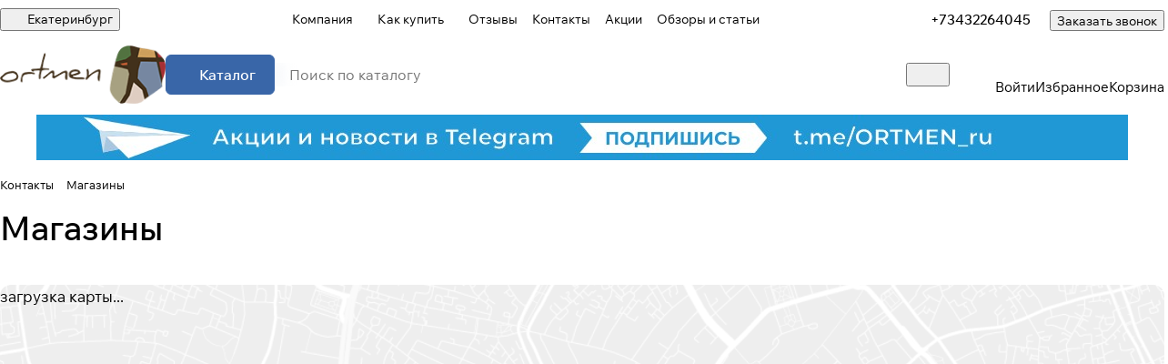

--- FILE ---
content_type: text/css
request_url: https://ekaterinburg.ortmen.ru/bitrix/templates/aspro-premier/css/conditional/contacts.min.css?175582148111194
body_size: 2318
content:
.contacts__map{overflow:hidden;position:relative;}.contacts-v1 .contact-property--image{position:relative;width:100%;height:100%;overflow:hidden;}@media (min-width:501px){.contacts-v1 .contact-property--image img{position:absolute;top:0;left:0;height:100%;width:100%;object-fit:cover}}.contacts-v2 .contact-property--image img{height:200px;}.contacts__map-wrapper + .contacts__desc{margin-top:48px;}.contacts__desc{margin:0;}.contacts__sticky-panel{overflow:hidden;padding:24px;background:var(--card_bg_black);}.contacts__sticky-panel__image{position:relative;margin:-24px -24px 0;overflow:hidden;}.contacts__sticky-panel__image .contact-property--image{overflow:hidden;}.contacts__sticky-panel .contacts__sticky-panel__image .contact-property--address{position:absolute;top:0;padding:24px;z-index:1;}.contacts__sticky-panel .contacts__sticky-panel__image .contact-property--address .contact-property__label{border-radius:var(--theme-sticker-border-radius);padding:4px 8px;background-color:color-mix(in oklab,#222228 40%,transparent);backdrop-filter:blur(4px);}.contacts__sticky-panel .contacts__sticky-panel__image .contact-property--address .contact-property__value{font-size:1.2em;line-height:calc(1em + 7px);color:#fff;}.contacts__sticky-panel__info{padding:24px 0 0 0;}.contacts__sticky-panel--without-image .contacts__sticky-panel__info{padding-top:0;}.contacts__sticky-panel__desc{margin:0 0 24px 0;}.contact-property__label{display:block;}.contacts-detail{position:relative;}.contacts-detail .contacts__row{display:flex;align-items:stretch;}.contacts-detail .contacts__col{position:relative;width:50%;}.contacts-detail .contacts__content-wrapper{margin:0 0 0 auto;padding-right:24px;padding-bottom:50px;}.contacts-detail .contacts__map-wrapper{padding-left:24px;}.contacts_map-sticky{overflow:hidden;}@media (min-width:992px){.hide_title_page .contacts-detail .contacts__content-wrapper{margin-top:71px}.hide_title_page .contacts-detail .contacts__map-wrapper{padding-top:71px}}.contacts-detail .contacts__map-wrapper{width:50%;}.contacts-detail .contacts-detail__property--top{margin:0 0 30px;padding:0;}.contacts-detail .contacts-detail__property--top .contact-property__label{margin-bottom:16px;}.contacts-detail .contacts-detail__info .contact-property__value{line-height:1.47em;}.contacts-detail .contacts-detail__info .contact-property__label{margin-bottom:2px;}.contacts-detail__item{min-height:142px;}.contacts-detail__image{max-width:100%;height:100%;min-width:0;}.contacts-detail__image{height:460px;}.contacts-detail__image:not(.contacts-detail__image--gallery){overflow:hidden;}.contacts-detail__image--gallery .gallery-big{height:100%;position:relative;}.contacts-detail__image--gallery .gallery-big .owl-carousel{position:absolute;top:0;left:0;bottom:0;right:0;}.contacts-detail__image--gallery .owl-stage-outer{border-radius:4px;}.contacts-detail__image--gallery .owl-item a div{display:block;padding-top:66.6%;background-size:cover;background-repeat:no-repeat;background-position:center top;}.contacts-detail__properties{display:flex;align-items:stretch;}.contacts-detail__property{padding:8px 0;}.contacts-detail__social{position:relative;margin-top:33px;}.contacts-detail__social .social__items{background-color:#fff;background:var(--black_bg_black);padding-right:40px;}.contacts-detail__social:before{content:" ";position:absolute;left:0;right:0;bottom:0;top:0;height:1px;width:100%;background-color:#ececec;background:var(--stroke_black);margin:auto;}.contacts-detail__description{margin-top:42px;}.contacts-detail__btn-wrapper{margin-top:32px;}@media (max-width:991px){.contacts-detail__image{height:325px}.contacts-detail .contacts-detail__property--top{margin-top:30px}.contacts-detail .contacts__col{width:100%}.contacts-detail .contacts__content-wrapper{padding-right:0;margin-top:0}.contacts-detail .contacts__map-wrapper{padding-left:0}.contacts-detail__image{max-width:100%;order:1}.contacts-detail .contacts__map-wrapper{position:relative;min-height:300px;width:100%;left:initial;right:initial;top:initial;bottom:initial!important;margin-bottom:24px}.contacts-v2 .contact-property--image img{height:auto}}@media (min-width:531px) and (max-width:991px){#main .contacts-detail .bx-yandex-view-map .bx-yandex-map,#main .contacts-detail .bx-google-map{height:325px!important}}@media (min-width:768px){.contacts-detail__properties>.contacts__col + .contacts__col{padding-left:16px}}@media (max-width:767px){.contacts-detail__properties{flex-direction:column}.contacts-detail__properties>div:last-child{padding-left:0}.contacts-detail .contacts__col{width:100%}.contacts-detail .contacts__content-wrapper{padding-right:0}.contacts-detail .contacts__map-wrapper{position:relative;min-height:300px;width:100%}}@media (max-width:550px){.contacts-detail .contacts__map-wrapper{position:relative;min-height:200px;width:100%}}@media (min-width:501px){.contacts-detail__image--gallery .gallery-big .swiper{position:absolute;top:0;left:0;bottom:0;right:0}}@media (max-width:500px){.contacts-detail__image{height:auto}.contacts-detail__image--gallery{height:275px}}@media (max-width:500px){.contacts-detail__image--gallery .gallery-big .swiper{height:100%}}.contacts-detail__image--gallery .swiper-slide a div{display:block;background-size:cover;background-repeat:no-repeat;background-position:center top;height:100%;}.contacts__row{display:flex;flex-direction:row;}.contacts__col{min-width:0;}.contacts__col--right{width:390px;padding-left:40px;}.contacts__sticky-panel--without-image .contacts__sticky-panel__info .contact-property--address{display:block;padding-top:0;}.contacts__panel-wrapper{display:flex;flex-direction:row;justify-content:space-between;}.contacts__tabs{margin:0 16px 0 0;flex-shrink:0;}.contacts__tabs .tabs{margin-bottom:32px;}.contacts__tabs .nav-tabs{margin:0 -3px;}.contacts__tabs .tabs .nav-tabs li{margin:0 3px;}.contacts__tabs .tabs .nav-tabs li a{padding:10px 21px 10px 22px;}.contacts__tab-content{position:relative;}.contacts__tab-content.contacts__tab-content--map>*:not(.contacts__map-wrapper):not(.alert),.contacts__tab-content:not(.contacts__tab-content--map)>.contacts__map-wrapper{position:absolute;top:-1000000px;width:100%;height:100%;}.contacts__tab-content.contacts__tab-content--map>.contacts__map-wrapper,.contacts__tab-content:not(.contacts__tab-content--map)>:not(.contacts__map-wrapper){margin-top:0;}.contacts__filter.line-block{max-width:672px;margin-bottom:16px;flex-grow:1;}.contacts__filter .line-block__item{flex:1;min-width:0;}.contacts__filter-select{margin-bottom:16px;}.contacts__filter-select .dropdown-select__title{padding:7px 41px 7px 13px;position:relative;height:39px;}.contacts__filter-select .dropdown-select__title span{display:block;text-overflow:ellipsis;overflow:hidden;white-space:nowrap;position:absolute;left:13px;right:41px;}.contacts__filter-select .dropdown-select__title .svg{margin:0;position:absolute;right:17px;top:18px;}.contacts__filter-select .dropdown-menu-wrapper{left:-1px;width:calc(100% + 2px);top:-1px;}.contacts__filter-select .dropdown-select__list-link{word-break:break-word;white-space:normal;}.contacts__filter-select .dropdown-menu-wrapper .dropdown-menu-inner{max-height:217px;overflow:auto;}@media (max-width:991px){.contacts__row{flex-direction:column-reverse}.contacts__col--right{padding:0 0 47px;width:100%}.contacts__sticky-panel{display:flex;flex-direction:row;padding:24px}.contacts__sticky-panel__image{margin:6px 0 0 0;max-width:352px;min-width:0;flex-basis:50%}.contacts__sticky-panel__info{flex:1;padding:0 0 0 24px;min-width:0}.contacts__sticky-panel--without-image .contacts__sticky-panel__info{padding-left:0}.contacts__sticky-panel .contacts__sticky-panel__image .contact-property--address,.contacts__sticky-panel .dark-block-after:after{display:none}.contacts__sticky-panel__btn-wraper .btn.btn-wide{width:auto}}@media (max-width:768px){.contacts__panel-wrapper{flex-direction:column}.contacts__tabs + .contacts__filter{margin-top:-16px}}@media (max-width:600px){.contacts__sticky-panel{flex-direction:column}.contacts__sticky-panel__image{margin:0 0 24px 0;max-width:inherit}.contacts__sticky-panel__info{padding:0}.contacts__panel-wrapper .line-block{flex-wrap:wrap}.contacts__panel-wrapper .line-block__item{flex-basis:100%}}.contacts-list__item{border-top:1px solid var(--stroke_black);}.contacts-list__wrapper:last-of-type .contacts-list__item{border-bottom:1px solid var(--stroke_black);}.contacts-list__item-image-wrapper .contacts-list__item-link,.contacts-list__item-image-wrapper>span{margin-right:28px;width:144px;height:96px;display:inline-block;position:relative;vertical-align:top;}.contacts-list__item-image{background-size:cover;background-position:center;background-repeat:no-repeat;display:block;position:absolute;top:0;bottom:0;left:0;right:0;}.contacts-list__item-col{flex:1;padding-right:15px;}.contacts-list__item-without-image .contacts-list__item-text-top-part>.contacts-list__item-col{flex-basis:calc(182px + (100% - 182px) / 2);}.contacts-list__item .contacts-list__item-metro .svg,.contacts-list__item .contacts-list__item-schedule .svg{margin-right:10px;}.contacts-list__item .contacts-list__item-schedule .svg{margin-top:-2px;}.contacts-list__item-emails,.contacts-list__item-phones{line-height:21px;}.contacts-list__item-coord{cursor:pointer;flex-shrink:0;}.contacts-list__item-coord .color-theme{color:var(--fill_dark_lite_white_hover);}.contacts-list__item-coord svg path{fill:var(--fill_dark_lite_white_hover);}.contacts-list__item-coord:hover .color-theme{color:var(--fill_dark_lite_ccc);}.contacts-list__item-coord:hover svg path{fill:var(--fill_dark_lite_ccc);}.contacts-list__item-coord .svg{margin:0 9px 0 0;}.contacts-list__item-pay__value{height:20px;line-height:20px;}.contacts-list__item-pay__value img{max-width:40px;}.contacts-list__wrapper .arrow-all{right:32px;top:35px;}.contacts-list__item-properties{margin:20px 0 0 0;}.contacts-list__item-properties-item-wraper{padding:0 0 0 15px;position:relative;}.contacts-list__item-properties-item-wraper:before{content:"";position:absolute;left:0;top:9px;width:4px;height:4px;border-radius:2px;background-color:#9e9e9e;background:var(--theme-base-color);}@media (min-width:1450px){.contacts-list__item-col--right{display:flex;flex:1;flex-direction:row;justify-content:space-between;padding-right:0}.contacts-list__item-coord{padding:0 0 0 15px}}@media (min-width:1300px) and (max-width:1449px){.contacts-list__item-coord{padding:11px 0 0 0}}@media (min-width:1300px){.contacts-list__item--hidden-f1300{display:none}}@media (max-width:1299px){.contacts-list__item--hidden-t1299{display:none}.contacts-list__item-info{margin:6px 0 0 0}.contacts-list__item-info>.line-block{flex-direction:column}}@media (max-width:600px){.contacts-list__item{flex-direction:column!important}.contacts-list__item-col{padding:0}.contacts-list__item-image-wrapper .contacts-list__item-link{width:100%;padding-bottom:56.6%}.contacts-list__item-image-wrapper .contacts-list__item-link,.contacts-list__item-image-wrapper>span{margin:0}.contacts-list__item-image-wrapper{margin:0 0 33px 0}}.contacts-list .grid-list--no-gap .contacts-list__wrapper.grid-list-border-outer{margin:0px -1px -1px 0;}

--- FILE ---
content_type: text/css
request_url: https://ekaterinburg.ortmen.ru/bitrix/templates/aspro-premier/css/conditional/map.min.css?175582148111518
body_size: 2244
content:
.cluster_custom{font-size:13px;line-height:1;}.cluster_custom>span{position:absolute;left:0;right:0;text-align:center;z-index:1;line-height:56px;color:#222228;}.map-view{position:relative;}.map-view:before{content:"";height:100%;left:0;opacity:.07;position:absolute;top:0;width:100%;background:rgba(255,255,255,.55) url("../../images/map.png") no-repeat scroll center center;background-size:cover;}.bx-map-view-layout{--baloon-background:var(--card_bg_black);--baloon-border-radius:var(--theme-button-border-radius);--baloon-padding:20px 0 20px 20px;--baloon-box-shadow:0 5px 20px 0 rgba(18,25,38,.1);}body .ymaps-map{color:var(--white_text_black);}.ymaps-shadows-pane{display:none;}body .ymaps-b-balloon{margin:-33px 0 0 -10px;width:356px!important;background:var(--baloon-background);border-radius:var(--baloon-border-radius);padding:var(--baloon-padding);box-shadow:var(--baloon-box-shadow);-webkit-box-shadow:var(--baloon-box-shadow);-moz-box-shadow:var(--baloon-box-shadow);}body .ymaps-b-balloon:after{content:"";position:absolute;bottom:0;left:20px;right:20px;height:19px;z-index:2;background:var(--card_bg_black);}body .ymaps-b-balloon:before{content:"";background:var(--card_bg_black);width:15px;height:15px;position:absolute;bottom:-7px;left:50%;margin-left:-6px;box-sizing:border-box;box-shadow:0 0 20px 0 rgba(0,0,0,.1);-webkit-transform:rotate(45deg);-moz-transform:rotate(45deg);-o-transform:rotate(45deg);-ms-transform:rotate(45deg);transform:rotate(45deg);}body .ymaps-b-balloon__content{background:var(--card_bg_black);border-radius:var(--baloon-border-radius);padding-right:45px;max-height:385px;overflow:auto;border:none;}body .ymaps-b-balloon .ymaps-b-balloon__content>ymaps{width:100%!important;height:auto!important;}body .ymaps-b-balloon .ymaps-b-balloon__content-holster{padding:0;}body .ymaps-b-balloon .ymaps-b-balloon__tr{display:none;}body .ymaps-b-balloon .ymaps-b-balloon__tl{display:none;}body .ymaps-b-balloon .ymaps-b-balloon__bl{display:none;}body .ymaps-b-balloon .ymaps-b-balloon__br{display:none;}body .ymaps-b-balloon .ymaps-b-balloon__close{top:8px!important;right:8px!important;width:26px!important;height:26px!important;background:none!important;border-radius:100%!important;transition:background-color .3s ease;-moz-transition:background-color .3s ease;-ms-transition:background-color .3s ease;-o-transition:background-color .3s ease;-webkit-transition:background-color .3s ease;}body .ymaps-b-balloon .ymaps-b-balloon__close:before{content:"";position:absolute;top:50%;left:50%;margin:-5px 0 0 -5px;width:10px;height:11px;background:url(../../images/svg/Closemap.svg) 0 0 no-repeat;transition:opacity ease .3s;}body .ymaps-b-balloon .ymaps-b-balloon__close:hover:before{opacity:.75;}body .ymaps-label{display:none!important;}.ymaps-controls-lefttop{bottom:0;top:auto!important;}body .layout .ymaps-b-zoom_hints-pos_right{left:50%!important;right:auto!important;top:auto!important;bottom:20px!important;border-radius:32px;box-shadow:0 2px 6px 0 rgba(0,0,0,.2);background:#fff;margin-left:-88px;}body .layout .ymaps-b-zoom{width:80px;height:36px;padding:6px 10px;}body .layout .ymaps-b-zoom:before{content:"";position:absolute;right:50%;top:5px;bottom:5px;width:2px;background-color:#f5f5f5;}body .layout .ymaps-b-zoom__scale{display:none;}body .layout .ymaps-b-zoom__button{display:inline-block;height:26px;width:30px;opacity:.6;}body .layout .ymaps-b-zoom__button:hover{opacity:1;}body .layout .ymaps-b-form-button__content{background-image:none;}body .layout .ymaps-b-form-button{background-image:none;overflow:visible;}body .layout .ymaps-b-form-button__left{background-image:none;}body .layout .ymaps-b-zoom__button_type_minus{background-image:none;text-align:center;}body .layout .ymaps-b-zoom__button_type_plus{background-image:none;text-align:center;}body .layout .ymaps-b-zoom__button_type_minus .ymaps-b-zoom__sprite{width:100%;height:100%;left:0;background-image:url(../../images/svg/yandexMapMinus.svg);background-position:-6px -3px;}body .layout .ymaps-b-zoom__button_type_plus .ymaps-b-zoom__sprite{width:100%;height:100%;left:0;top:0;background-image:url(../../images/svg/yandexMapPlus.svg);background-position:-1px -3px;}body .layout .ymaps-controls-righttop{bottom:0;top:auto!important;}body .layout .ymaps-controls-righttop>ymaps{top:auto!important;bottom:20px!important;right:auto!important;left:50%;margin-left:2px;}body .layout .ymaps-controls-righttop .ymaps-b-select.ymaps-b-select_control_listbox{background:#fff;border-radius:32px;box-shadow:0 2px 6px 0 rgba(0,0,0,.2);padding:3px 0 3px 25px;position:relative;}body .layout .ymaps-controls-righttop .ymaps-b-select.ymaps-b-select_control_listbox:before{content:"";position:absolute;left:5px;top:2px;width:25px;height:25px;background-image:url(../../images/svg/yandexMapShema.svg);}body .layout .ymaps-b-select_state_opened .ymaps-b-popupa_layout_yes{position:absolute;left:3px;bottom:100%;margin-bottom:3px;top:auto;}body .layout .ymaps-b-select_state_opened .ymaps-b-popupa_layout_yes .ymaps-b-popupa__shadow{display:none;}body .layout .ymaps-b-select_state_opened .ymaps-b-popupa_layout_yes .ymaps-b-popupa__body{border-radius:8px;box-shadow:0 2px 6px 0 rgba(0,0,0,.2);padding:5px;}body.index .ymaps-image-with-content{background-image:none!important;}.marker.dynamic,.ymaps-point-overlay ymaps>svg{position:absolute;bottom:0;left:-20px;}.ymaps-point-overlay ymaps.ymaps-image-with-content .marker{display:none;}.ymaps-b-balloon.ymaps-i-custom-scroll .ymaps-b-balloon__content::-webkit-scrollbar{width:6px;height:6px;}.ymaps-b-balloon.ymaps-i-custom-scroll .ymaps-b-balloon__content::-webkit-scrollbar-track{border-radius:5px;}.ymaps-b-balloon.ymaps-i-custom-scroll .ymaps-b-balloon__content::-webkit-scrollbar-thumb{border-radius:5px;background:var(--gray_bg_black,#ccc);border:1px solid #fff;border-color:var(--black_bg_black,#fff);box-shadow:none;}.ymaps-b-balloon.ymaps-i-custom-scroll .ymaps-b-balloon__content::-webkit-scrollbar-thumb:window-inactive-thumb{background:var(--gray_bg_black,#ccc);border:2px solid #fff;border-color:var(--black_bg_black,#fff);}@media (max-width:768px){#main .bx-yandex-view-map .bx-yandex-map{height:275px!important}#main .yandex-map__frame .bx-yandex-view-map .bx-yandex-map{height:100%!important}.map-mobile-opener{content:"";position:absolute;top:10px;right:10px;width:40px;height:40px;border-radius:4px;box-shadow:0 1px 10px rgba(0,0,0,.15);z-index:1;background-color:#fff;background-image:url(../../images/svg/yandexMapArrows.svg);background-position:center;background-repeat:no-repeat;cursor:pointer}.map-mobile-opener.closer{background-image:url(../../images/svg/yandexMapCloser.svg)}body .ymaps-controls-pane{display:none}.bx-map-view-layout:before{content:"";position:absolute;top:0;bottom:0;left:0;right:0;z-index:1}.yandex-map__frame .bx-map-view-layout:before{display:none}.yandex-map__frame{position:fixed!important;top:0;bottom:0;left:0;right:0;z-index:10000!important}.yandex-map__frame .bx-yandex-view-layout:before{content:none}body .yandex-map__frame .ymaps-controls-pane{display:block!important;position:absolute!important;top:auto!important;bottom:20px!important}body .layout .yandex-map__frame .ymaps-controls-righttop>ymaps{top:auto!important;bottom:0!important;left:50vw;margin-left:10px}body .layout .yandex-map__frame .ymaps-controls-lefttop>ymaps{top:auto!important;bottom:0!important;left:50vw!important;transform:translateX(calc(-100% - 15px));margin-left:0}body .layout .yandex-map__frame .ymaps-copyrights-pane,body .layout .yandex-map__frame .ymaps-copyrights-pane + ymaps{display:none!important}body .layout .yandex-map__frame .ymaps-b-select_state_opened .ymaps-b-popupa_layout_yes{bottom:100%!important;top:auto!important}body .yandex-map__frame .bx-yandex-map,body .yandex-map__frame .bx-yandex-view-layout,body .yandex-map__frame .bx-yandex-view-map,body .yandex-map__frame .bx-map-view-layout{width:100%;height:100%!important}}@media (max-width:530px){.bx-yandex-view-map .bx-yandex-map{height:275px!important}}@media (max-width:400px){body .ymaps-b-balloon{width:275px!important}}.gm-style{font-family:var(--theme-font-family),Arial,sans-serif}.gm-style .gm-style-iw-tc::after{background:var(--card_bg_black);}.gm-style .gm-style-iw-c,.gm-style .gm-style-iw-d{max-height:none!important;overflow:visible!important;border-radius:var(--baloon-border-radius);}body .gm-style .gm-style-iw-t{bottom:10px!important;right:-1px!important;}body .gm-style .gm-style-iw-c{width:356px!important;overflow-anchor:none;background:var(--baloon-background);border-radius:var(--baloon-border-radius);padding:var(--baloon-padding)!important;box-shadow:var(--baloon-box-shadow);-webkit-box-shadow:var(--baloon-box-shadow);-moz-box-shadow:var(--baloon-box-shadow);}.gm-style .gm-style-iw-chr{position:absolute;top:0;right:0;display:block;}.gm-style .gm-style-iw-ch{display:none;}.gm-style .gm-style-iw-c .gm-style-iw-chr button{top:8px!important;right:8px!important;width:26px!important;height:26px!important;background:none!important;border-radius:100%!important;position:absolute!important;border:none!important;}.gm-style .gm-style-iw-c .gm-style-iw-chr button:before{content:"";position:absolute!important;top:50%;left:50%;margin:-5px 0 0 -5px!important;width:10px!important;height:11px!important;background:url(../../images/svg/Closemap.svg) 0 0 no-repeat!important;transition:opacity ease .3s;opacity:1;}.gm-style .gm-style-iw-c .gm-style-iw-chr button:hover:before{opacity:.75;}.gm-style .gm-style-iw-c .gm-style-iw-chr button>span{display:none!important;}.gm-style .gm-style-iw-d{background:var(--card_bg_black);padding-right:45px;max-height:385px;overflow:auto;border:none;}.gm-style .gm-style-iw{font-weight:400;}.gm-style .gm-style-iw-c img:not(.pane-info__image-img){display:none!important;}.cluster>div{line-height:56px;}@media (max-width:768px){#main .bx-google-map{height:275px!important}#main .yandex-map__frame .bx-google-map{height:100%!important}body .yandex-map__frame .bx-google-map{width:100%;height:100%!important}}@media (max-width:530px){.bx-google-map{height:275px!important}}.bx-yandex-view-map .bx-yandex-map img{position:absolute;left:0;right:0;}.projects .bx-yandex-view-map .bx-yandex-map img{position:static;max-width:100%;}.bx-map-view-layout .image span{display:block;padding-top:70%;}.contacts-page-map-top .bx-yandex-view-layout{margin-bottom:0;}.contacts-page-map-top{margin:0 0 40px;}.page-top-wrapper.grey + .contacts-page-map-top.projects,.page-top-wrapper.color + .contacts-page-map-top.projects{margin-top:0;}body .contacts-page-map-top .ymaps-b-balloon,body .contacts-map-top-frame .ymaps-b-balloon{padding:0;width:366px!important;margin:4px 0 0 0;}body .contacts-page-map-top.projects .ymaps-b-balloon,body .ordered-block.map .ymaps-b-balloon{width:412px!important;}.pane-info__image{height:75px;flex-basis:112px;width:112px;}.pane-info__image-wrapper{width:100%;height:100%;}.pane-info__image-img{object-fit:cover;position:absolute!important;inset:0;width:100%;height:100%}body .contacts-page-map-top .gm-style .gm-style-iw-c,body .contacts-map-top-frame .gm-style .gm-style-iw-c{padding:0!important;width:366px!important;}body .contacts-page-map-top.projects .gm-style .gm-style-iw-c,body .ordered-block.map .gm-style .gm-style-iw-c{width:412px!important;}body .contacts-page-map-top .gm-style .gm-style-iw-c img{display:inline-block!important;max-width:100%;}@media (max-width:400px){.bx-map-view-layout .image span{padding-top:60%}body .contacts-map-top-frame .ymaps-b-balloon{width:275px!important}}

--- FILE ---
content_type: text/css
request_url: https://ekaterinburg.ortmen.ru/bitrix/templates/aspro-premier/css/conditional/search-title.min.css?17605299314124
body_size: 1213
content:
.inline-search-block{position:absolute;right:0;top:-150px;transition:all ease .3s;width:min(100vw,100%);left:0;z-index:1000;}.inline-search-block.show{top:0;}.inline-search-block.fixed{position:fixed;z-index:2999;}.inline-search-block.fixed .title-search-result{box-shadow:none;border-radius:0;}.inline-search-block .search-wrapper{max-width:720px;}.inline-search-block .overlay{background:#3a3f44;opacity:.7!important;height:100%;width:100%;position:fixed;left:0;top:0;}.inline-search-block--big form.search{display:flex;}.inline-search-block--big .top-close.inline-search-hide{position:static;transform:translateX(4px);}.search-icon-before{display:flex;align-items:center;width:40px;justify-content:center;flex-shrink:0;}.inline-search-block--cover{transition:none;display:none;}.inline-search-block--cover.show{bottom:0;display:block;}.inline-search-block--cover .search-wrapper{max-width:991px;margin:152px auto 0;}.inline-search-block--cover .search-title{padding-bottom:37px;}.inline-search-block--cover .search .search-input{height:48px;}.inline-search-block--cover .search .search-input:focus{box-shadow:0 1px 1px rgba(0,0,0,.015) inset;border-color:#999999;}.search-title__form-container{position:relative;z-index:101;}form.search-title__form{padding:var(--padding);}.title-search-result{border:none;padding:0;position:absolute;z-index:100;}.title-search-input-fixed:not(.title-type-cover){width:100%!important;left:0!important;margin-left:0;}.search-result.scrollbar{max-height:min(350px,calc(100vh - 135px));overflow:auto;}@media (width < 768px){.search-result.scrollbar{max-height:min(350px,calc(50vh - 135px))}}@media screen and (min-width:600px){.search-result--offset.pr{--pr:36px}}.search-result__item:hover{background:var(--darkgrey_bg_black);}.search-result__item--find{padding:23px 0 24px;}.search-result__item-image{background:var(--card_bg_black);height:48px;overflow:hidden;width:48px;}.search-result__item-image img{margin:auto;max-width:100%;max-height:100%;}.title-search-result .item-parent{color:#999;font-weight:400;line-height:calc(1em + 4px);}.search:has(input[type="text"]:placeholder-shown) .btn-clear-search{display:none;}.search-result__all{background-color:var(--card_bg_black);padding:12px 8px;}.search .btn-search{background:transparent;border:none;}.all_result_title{font-weight:600;}.search-button-div{display:flex;align-items:center;position:absolute;top:0;right:0;bottom:0;}.search:has(.search-button-div){position:relative;}.search:has(.search-button-div) .search-input{padding-right:84px;display:block;width:100%;}.btn-clear-search{background:var(--darkgrey_bg_black);border-width:0;height:20px;line-height:0;padding:5px;}.title-search-price .price{font-weight:500;}body .search:focus-within .btn-search:hover{opacity:1;}#mobileheader .title-search-result{width:100%!important;}.mobileheader .search-result{--mt:0px;}.mobileheader__burger + .header__search .maxwidth-theme--conditional{--theme-page-width-padding:0px;}.search-wrapper.pb .pb--conditional{--pb:0px;}.header-search.opened .pt--conditional{--pt:0px;}.mobileheader .search-wrapper .p-inline--conditional{padding-inline:0px;}@media (width < 992px){div.title-search-result{width:100%!important}.search-wrapper{--pt:12px;--pb:12px}.inline-search-block .line-block--conditional-to-992{--gap:16px}}@media (width>991px){.header .search-wrapper{position:relative}}@media (max-width:600px){.inline-search-block--cover .search-wrapper{margin-top:24px}.inline-search-block--cover .search-title{display:none}#title-search-fixed .top-close{top:22px;right:22px}.inline-search-block.fixed #title-search-fixed .top-close{top:19px}.inline-search-block--cover #title-search-fixed .top-close{top:25px;right:25px}.inline-search-block--big .search .search-input{padding-right:10px}}.search-wrapper .bx_item_block{position:relative;}@media (prefers-reduced-motion:no-preference){.search-input{transition:background-color .2s ease,border-color .2s ease}}@media (any-hover:hover){.search:hover{background:var(--input_bg_color-hover);border-color:var(--input_border_color-hover)}}.search-title .maxwidth-theme{--theme-page-width-padding:12px;}

--- FILE ---
content_type: text/css
request_url: https://ekaterinburg.ortmen.ru/bitrix/templates/aspro-premier/css/custom.css?17558214811435
body_size: 455
content:
.sticker__item sticker__item--new font_12 fw-500 { background-color: #808080; } .stickers .sticker__item sticker__item--sale-text font_12 fw-500 { background-color: #808080; } body .section-gallery-wrapper__item img { opacity: 0; visibility: hidden; transition: opacity 0.2s ease-in-out, visibility 0.2s ease-in-out; } body .section-gallery-wrapper__item.active img { opacity: 1; visibility: visible; } .sticker__item--rassrocka{ background-color: #FFA500; } /* Цвет в заголовке первого баннера */ div &gt; div.banners-big__text.banners-big__depend-height.banners-big__text--v-center.banners-big__text--add-padding &gt; div.banners-big__title.switcher-title.white_text_black_reverse.fw-500.lineclamp-3.font_36 { color: #3966a8; font-weight: 600; }<br>
 #bx_incl_area_18_1 &gt; div.top-content-block &gt; div.landings-list.landings_list.with- &gt; div &gt; div &gt; div &gt; div &gt; div &gt; a {display:none;}<br>
 #bx_incl_area_18_1 &gt; div.top-content-block &gt; div.landings-list.landings_list.with- &gt; div &gt; div &gt; div {display:none;}<br>
 #bx_incl_area_18_1 &gt; div.top-content-block &gt; div.landings-list.landings_list.with- &gt; div {display:none;}<br>
 .landings-list__info&nbsp;{&nbsp;display: none;} .custom_1 .gap {gap: 15px;  } 
 @media (max-width: 768px) { .custom_1 .gap { gap: 15px; } }<br>
 <br>
 <br>


@media (max-width: 1000px) {
	.item-accordion-wrapper {
		padding: 15px;
	}
}

--- FILE ---
content_type: application/javascript
request_url: https://ekaterinburg.ortmen.ru/bitrix/templates/aspro-premier/components/bitrix/map.yandex.view/map/script.js?17558214812932
body_size: 1226
content:
BX.Aspro.Loader.addExt('map');

window.BX_YMapAddPlacemark = function(map, arPlacemark, isClustered){
	if (null == map)
		return false;

	if(!arPlacemark.LAT || !arPlacemark.LON)
		return false;

	var props = {};

	
	if (null != arPlacemark.TEXT && arPlacemark.TEXT.length > 0)
	{
		var value_view = '';

		if (arPlacemark.TEXT.length > 0)
		{
			var rnpos = arPlacemark.TEXT.indexOf("\n");
			value_view = rnpos <= 0 ? arPlacemark.TEXT : arPlacemark.TEXT.substring(0, rnpos);
		}

		props.balloonContent = arPlacemark.TEXT.replace(/\n/g, '<br />');
		props.hintContent = value_view;
	}

	if (null != arPlacemark.HTML && arPlacemark.HTML.length > 0)
	{
		props.balloonContent = arPlacemark.HTML;
	}

	var option = {
		item: arPlacemark.ITEM_ID,
		// hideIconOnBalloonOpen: false,
		hasHint: false,
		// hasBalloon: false,
	};
	
	if(arAsproOptions['THEME']['DEFAULT_MAP_MARKET'] != 'Y')
	{
		var markerSVG = ymaps.templateLayoutFactory.createClass('<svg width="40" height="48" class="marker dynamic" viewBox="0 0 40 48" fill="none" xmlns="http://www.w3.org/2000/svg"><path class="fill-theme-svg" d="M32.2853 29.251C34.6044 26.4747 36 22.9003 36 19C36 10.1634 28.8366 3 20 3C11.1634 3 4 10.1634 4 19C4 22.9003 5.39559 26.4747 7.71465 29.251C7.94401 29.5256 8.18261 29.7926 8.42956 30.0511L20.0006 43L31.5819 30.039C31.8211 29.7882 32.0522 29.5296 32.2748 29.2636L32.2853 29.251Z" fill="#13B3F8"/><path d="M33.436 30.2133L33.4366 30.2126C35.9726 27.1766 37.5 23.2647 37.5 19C37.5 9.33502 29.665 1.5 20 1.5C10.335 1.5 2.5 9.33502 2.5 19C2.5 23.2647 4.02743 27.1766 6.56344 30.2126L6.56346 30.2126C6.80871 30.5062 7.06363 30.7919 7.32734 31.0687L18.8821 43.9995L20.0006 45.2512L21.1191 43.9995L32.6846 31.0562C32.94 30.7875 33.187 30.5108 33.425 30.2264L33.4255 30.2258L33.436 30.2133Z" stroke="white" stroke-opacity="0.48" stroke-width="3"/><circle cx="20" cy="19" r="6" fill="white"/></svg>');

		option.iconImageSize = [40, 48];
		option.iconLayout = markerSVG;
	}
	
	var obPlacemark = new ymaps.Placemark(
		[arPlacemark.LAT, arPlacemark.LON],
		props,
		option,
		{balloonCloseButton: true}
	);

	if(!isClustered) { map.geoObjects.add(obPlacemark); }

	return obPlacemark;
}

if (!window.BX_YMapAddPolyline)
{
	window.BX_YMapAddPolyline = function(map, arPolyline)
	{
		if (null == map)
			return false;

		if (null != arPolyline.POINTS && arPolyline.POINTS.length > 1)
		{
			var arPoints = [];
			for (var i = 0, len = arPolyline.POINTS.length; i < len; i++)
			{
				arPoints.push([arPolyline.POINTS[i].LAT, arPolyline.POINTS[i].LON]);
			}
		}
		else
		{
			return false;
		}

		var obParams = {clickable: true};
		if (null != arPolyline.STYLE)
		{
			obParams.strokeColor = arPolyline.STYLE.strokeColor;
			obParams.strokeWidth = arPolyline.STYLE.strokeWidth;
		}
		var obPolyline = new ymaps.Polyline(
			arPoints, {balloonContent: arPolyline.TITLE}, obParams
		);

		map.geoObjects.add(obPolyline);

		return obPolyline;
	}
}

--- FILE ---
content_type: application/javascript
request_url: https://ekaterinburg.ortmen.ru/bitrix/components/aspro/marketing.popup/templates/premier/js/jqmInit.js?17558214405939
body_size: 1747
content:
$(document).on("click", '*[data-event="mp_jqm"]', function (e) {
  e.preventDefault();
  e.stopPropagation();

  var _this = $(this);
  
  if (!$(this).hasClass("clicked")) {
    $(this).addClass("clicked");
    $(this).jqmExPopup();
  }
  
  return false;
});


if (!BX.type.isFunction("onLoadjqmPopup")) {
  var onLoadjqmPopup = function (name, hash) {
    hash.w.attr('data-jqm-loaded', '1');

    if (hash.c.noOverlay === undefined || (hash.c.noOverlay !== undefined && !hash.c.noOverlay)) {
      $("body").addClass("jqm-initied");
    }
    
    //marketings
    if (name == "dyn_mp_jqm") { 
      var eventdata = { hash: hash };
      BX.onCustomEvent("onMarketingPopupShow", [eventdata]);
    }

    $.each($(hash.t).get(0).attributes, function (index, attr) {
      if (/^data\-autoload\-(.+)$/.test(attr.nodeName)) {
        var key = attr.nodeName.match(/^data\-autoload\-(.+)$/)[1];
        var el = $('input[data-sid="' + key.toUpperCase() + '"]');
        var value = $(hash.t).data("autoload-" + key);
        value = String(value).replace(/%99/g, "\\"); // replace symbol \
        el.val(BX.util.htmlspecialcharsback(value)).attr("readonly", "readonly");
        el.closest(".form-group").addClass("input-filed");
        el.attr("title", el.val());
      }
    });

    // hash.w.addClass("scrollbar");
    hash.w.find(">div").addClass("scrollbar");
    hash.w.addClass("show").css({
      opacity: 1,
    });

    if (hash.c.noOverlay === undefined || (hash.c.noOverlay !== undefined && !hash.c.noOverlay)) {
      // let scrollbarWidth = window.innerWidth - document.documentElement.clientWidth + 'px';
      // $("body").css({ "padding-right": scrollbarWidth, overflow: "hidden", height: "100vh" });
      $("body").css({ overflow: "hidden", height: "100vh" });
      hash.w.closest("#popup_iframe_wrapper").css({ "z-index": 3000, display: "flex" });
    }

    if (hash.c.noOverlay !== undefined && hash.c.noOverlay) {
      hash.w.closest("#body_iframe_wrapper").css({ "z-index": 2999, display: "flex" });
    }

    $("." + name + "_frame").show();
  };
}

if (!BX.type.isFunction("onHidejqmPopup")) {
  var onHidejqmPopup = function (name, hash) {

    if (name == "dyn_mp_jqm") { 
      var eventdata = { hash: hash };
      BX.onCustomEvent("onMarketingPopupClose", [eventdata]);
    }

    hash.w.animate({ opacity: 0 }, 200, function () {
      hash.w.hide();
      hash.w.empty();
      hash.o.remove();
      hash.w.removeClass("show");

      
      if (!hash.w.closest("#popup_iframe_wrapper").find(".jqmOverlay").length) {
        $("body").css({ "padding-right": "", overflow: "", height: "" });
        hash.w.closest("#popup_iframe_wrapper").css({ "z-index": "", display: "" });
      }

      if (!hash.w.closest("#body_iframe_wrapper").find(".jqmWindow.show").length) {
        hash.w.closest("#body_iframe_wrapper").css({ "z-index": "", display: "" });
      }

      if (!$(".jqmOverlay:not(.mobp)").length || $(".jqmOverlay.waiting").length) {
        $("body").removeClass("jqm-initied");
      }

    });

    window.b24form = false;

    // hide bx calc
    let items = document.querySelectorAll(".bx-calendar");
    if (items) {
      items.forEach(item => {
        item.closest(".popup-window").style.display = "none";
      });
    }
  };
}

$.fn.jqmExPopup = function () {
  var _this = $(this);
  var name = _this.data("name");

  if (name.length && _this.attr("disabled") != "disabled") {
    var extClass = "",
      paramsStr = "",
      trigger = "";

    // call counter
    if (typeof $.fn.jqmEx.counter === "undefined") {
      $.fn.jqmEx.counter = 0;
    } else {
      ++$.fn.jqmEx.counter;
    }

    // trigger attrs and params
    $.each(_this.get(0).attributes, function (index, attr) {
      var attrName = attr.nodeName;
      var attrValue = _this.attr(attrName);
      if (attrName !== "onclick") {
        trigger += "[" + attrName + '="' + attrValue + '"]';
      }
      if (/^data\-param\-(.+)$/.test(attrName)) {
        var key = attrName.match(/^data\-param\-(.+)$/)[1];
        paramsStr += key + "=" + attrValue + "&";
      }
    });   

    // popup url
    var script = arAsproOptions["SITE_DIR"] + "ajax/form.php";
    script += "?" + paramsStr;

    // use overlay?
    var noOverlay = _this.data("noOverlay") == "Y";

    // unique frame to each trigger
    if (noOverlay) {
      var frame = $(
        '<div class="' +
          name +
          "_frame " +
          extClass +
          ' jqmWindow popup" data-popup="' +
          $.fn.jqmEx.counter +
          '"></div>'
      ).appendTo("#body_iframe_wrapper");
    } else {
      var frame = $(
        '<div class="' +
          name +
          "_frame " +
          extClass +
          ' jqmWindow popup" data-popup="' +
          $.fn.jqmEx.counter +
          '"></div>'
      ).appendTo("#popup_iframe_wrapper");
    }

    let overlayClass = 'jqmOverlay';
    if (_this.data("jqm-overlay-class")) {
      overlayClass += " " + _this.data("jqm-overlay-class");
    }

    loadJQM(() => {
      
      if (frame.attr('data-jqm-loaded') === '1') { 
        return;
      }
      
      frame.jqm({
        ajax: script,
        trigger: trigger,
        noOverlay: noOverlay,
        overlayClass: overlayClass,
        onLoad: function (hash) {
          onLoadjqmPopup(name, hash);
        },
        onHide: function (hash) {
          if (hash.w.hasClass('jqm-lock-close')) {
            return false;
          }
          onHidejqmPopup(name, hash);
        },
      });
      
      _this.trigger("click");
    });
  }
};

function loadJQM(cb) {
  if (typeof $.fn.jqm === "function") {
    cb();
  } else {
    BX.loadScript("/bitrix/js/aspro/popup/jqModal.js?v=1", () => cb());
  }
}

--- FILE ---
content_type: application/javascript
request_url: https://ekaterinburg.ortmen.ru/bitrix/templates/aspro-premier/js/phones.js?17558214811316
body_size: 266
content:
$(document).ready(function () {
    $('.phones__inner').hover(
        function(e) {
            if (!$(this).closest('.mobileheader').length) {
                let rect = $(this)[0].getBoundingClientRect();
                let $dropdown = $(this).find('.phones__dropdown');
                if ($dropdown.length) {
                    let dropdown_rect = $dropdown[0].getBoundingClientRect();
                    let dropdown_top = -20;
                    let dropdown_left = -20;
        
                    if (dropdown_rect.right > document.body.clientWidth) {
                        $dropdown.css('left', (document.body.clientWidth - dropdown_rect.right + dropdown_left) + 'px');
                    }
                    else {
                        $dropdown.css('left', dropdown_left + 'px');
                    }
        
                    if ($(this).closest('.footer__phone').length){
                        if ((window.scrollY + rect.y + dropdown_top + $dropdown[0].scrollHeight) <= document.body.clientHeight) {
                            $dropdown.removeClass('phones__dropdown--top');
                        } else {
                            $dropdown.addClass('phones__dropdown--top');
                        }
                    }
                }
            }
        }
    );
});


--- FILE ---
content_type: application/javascript
request_url: https://ekaterinburg.ortmen.ru/bitrix/templates/aspro-premier/js/app.js?17605299315098
body_size: 1241
content:
BX.namespace('Aspro');

BX.Aspro.Utils = {
	isFunction: (func) => {
		return typeof func == 'function' || typeof window[func] === 'function';
	},

	readyDOM: (callback) => {
		if (document.readyState !== 'loading') {
			callback();
		}
		else {
			document.addEventListener('DOMContentLoaded', callback)

			// BX.ready(() => {
			// 	callback()
			// });
		}
	},
};

BX.namespace('Aspro.Loader');
BX.namespace('Aspro.Observer');

(() => {
	/**
	 * class JAsproLoader
	 */

	const addedCss = [];
	const addedJs = [];
	const addedExt = [];

	class JAsproLoader {
		constructor() {
		}

		addCss(...items) {
			return new Promise((resolve, reject) => {
				items = items.filter((css) => {
					return BX.type.isString(css) && !~addedCss.indexOf(css);
				});

				if (items.length) {
					BX.load(items, () => {
						items.forEach((css) => {
							addedCss.push(css);
						});

						resolve();
					});
				}
				else {
					resolve();
				}
			});
		}

		addJs(...items) {
			return new Promise((resolve, reject) => {
				items = items.filter((js) => {
					return BX.type.isString(js) &&!~addedJs.indexOf(js);
				});

				if (items.length) {
					BX.loadScript(items, () => {
						items.forEach((js) => {
							addedJs.push(js);
						});

						resolve();
					});
				}
				else {
					resolve();
				}
			});
		}

		addExt(...extensions) {
			return new Promise((resolve, reject) => {
				extensions = extensions.map((extension) => {
					return `aspro_${extension}`;
				});

				extensions = extensions.filter((extension) => {
					return BX.type.isString(extension) && !~addedExt.indexOf(extension);
				});

				if (extensions.length) {
					BX.loadExt(extensions).then(() => {
						extensions.forEach((extension) => {
							addedExt.push(extension);
						});

						resolve();
					});
				}
				else {
					resolve();
				}
			});
		}

		added(item) {
			if (BX.type.isString(item) && item) {
				return !!~addedCss.indexOf(item) || !!~addedJs.indexOf(item) || !!~addedExt.indexOf(`aspro_${item}`);
			}
			else {
				return {
					ext: addedExt,
					css: addedCss,
					js: addedJs,
				};
			}
		}

		add(params) {
			params = BX.type.isObject(params) ? params : {};
			let extensions = params.ext ? (BX.type.isArray(params.ext) ? params.ext : [params.ext]) : [];
			let cssItems = params.css ? (BX.type.isArray(params.css) ? params.css : [params.css]) : [];
			let jsItems = params.js ? (BX.type.isArray(params.js) ? params.js : [params.js]) : [];

			return new Promise((resolve, reject) => {
				this.addExt(...extensions).then(() => {
					this.addCss(...cssItems).then(() => {
						this.addJs(...jsItems).then(() => {
							resolve();
						});
					});
				});
			});
		}

		once(params) {
			params = BX.type.isObject(params) ? params : {};

			params.appear = BX.type.isString(params.appear) ? [params.appear] : (BX.type.isArray(params.appear) ? params.appear : null);
			params.add = BX.type.isObject(params.add) ? params.add : null;

			return new Promise((resolve, reject) => {
				if (params.appear) {
					BX.Aspro.Observer.appear(...params.appear).then(() => {
						if (params.add) {
							this.add(params.add).then(resolve);
						}
						else {
							resolve();
						}
					});
				}
				else if (params.add) {
					this.add(params.add).then(resolve);
				}
				else {
					resolve();
				}
			});
		}
	}

	BX.Aspro.Loader = new JAsproLoader();

	/**
	 * class JAsproObserver
	 */

	const intersectionConfig = {
		root: null,
		rootMargin: '0px',
		threshold: 0,
	};

	class JAsproObserver {
		constructor() {
			this.mkIntersectionConfig();
		}

		mkIntersectionConfig(config) {
			if (BX.type.isObject(config)) {
				intersectionConfig.root = config.root;
				intersectionConfig.rootMargin = config.rootMargin;
				intersectionConfig.threshold = config.threshold;
			}
			else {
				intersectionConfig.rootMargin = '0px';
			}
		}

		appear(node, config) {
			config = BX.type.isObject(config) && config ? config : intersectionConfig;

			return new Promise((resolve, reject) => {
				if (BX.type.isString(node)) {
					let nodes = document.querySelectorAll(node);
					if (nodes.length) {
						let observer = new IntersectionObserver(
							(entries, observer) => {
								entries.forEach(entry => {
									if (entry.isIntersecting) {
										observer.unobserve(entry.target);

										resolve();
									}
								});
							},
							config
						);

						nodes.forEach((node) => {
							observer.observe(node);
						});
					}
					else {
						resolve();
					}
				}
				else if (BX.type.isDomNode(node)) {
					new IntersectionObserver(
						(entries, observer) => {
							entries.forEach(entry => {
								if (entry.isIntersecting) {
									observer.unobserve(entry.target);

									resolve();
								}
							});
						},
						config
					).observe(node);
				}
				else {
					resolve();
				}
			});
		}
	}

	BX.Aspro.Observer = new JAsproObserver();
})();

['click', 'keyup', 'change'].forEach((name) => {
  document.addEventListener(name, (event) => {
    BX.onCustomEvent(`app.document.${name}`, [event]);
  });
});


--- FILE ---
content_type: application/javascript
request_url: https://ekaterinburg.ortmen.ru/bitrix/templates/aspro-premier/components/bitrix/news/contacts/script.js?17558214814059
body_size: 863
content:
$(document).ready(function(){
    $('.contacts__filter-select .dropdown-select .dropdown-select__list-item a').on('click', function (e) {
        e.preventDefault();

        var $select = $(this).closest('.dropdown-select');

        // set current item
        $select.find('.dropdown-select__list-link--current').removeClass('dropdown-select__list-link--current');
        $(this).addClass('dropdown-select__list-link--current');

        // change title
        var $title = $select.find('.dropdown-select__title');
        $title.find('span').text($(this).text());

        // close
        $title.trigger('click');

        // section id
        var id = $(this).data('id');

        if ($select.hasClass('city')) { 
            // region select
            var $region = $(this).closest('.contacts__panel-wrapper').find('.dropdown-select.region');
            var href = $(this).attr('href');
            
            if (
                !id &&
                $region.length
            ) { 
                $currentRegion = $region.find('.dropdown-select__list-link--current');
                if ($currentRegion.length) { 
                    id = $region.find('.dropdown-select__list-link--current').data('id');
                    var href = $region.find('.dropdown-select__list-link--current').attr('href');
                }
            }

            var last_id = $select.data('id');
            last_id = last_id > 0 ? last_id : 0;
            if (id != last_id) { 
                $select.data('id', id);

                $.ajax({
                    url: href,
                    type: 'POST',
                    data: {SECTION_ID: id}
                }).done(function (html) {
                    var ob = BX.processHTML(html);
                    $('.contacts__ajax_items')[0].innerHTML = ob.HTML;
                    BX.ajax.processScripts(ob.SCRIPT);
                });
            }
        }
    });
        
    $('.contacts__filter-select .dropdown-select.region .dropdown-select__list-item a').on('click', function (e) {
        e.preventDefault();
        
        // region section id
        var id = $(this).data('id');

        // city select
        var $city = $(this).closest('.contacts__panel-wrapper').find('.dropdown-select.city');
        if($city.length){
            var $emptyCity = $city.find('.dropdown-select__list-item a.empty');
            var $currentCity = $city.find('.dropdown-select__list-link--current');
            var $visibleCities = $city.find('.dropdown-select__list-item a[data-parent_id=' + id + ']');

            $city.find('.dropdown-select__list-item a').hide();
            $emptyCity.show();

            if (id) {
               $visibleCities.show();
            }

            var bOpenCitySelect = id && $visibleCities.length > 1;

            if (!bOpenCitySelect) {
                $city.find('.dropdown-select__title').addClass('clicked');
            }
            
            // last region section id
            var last_id = $currentCity.data('parent_id');

            if (
                last_id != id
            ) {
                if ($visibleCities.length == 1) {
                    $visibleCities.first().trigger('click');
                }
                else { 
                    $emptyCity.trigger('click');
                }
            }
            else { 
                $currentCity.trigger('click');
            }

            if (!bOpenCitySelect) {
                $city.find('.dropdown-select__title').removeClass('clicked');
            }
        }
    });

    $('.contacts__tabs .tabs .nav-tabs li a').on('click', function () {
        $content = $(this).closest('.contacts__row').find('.contacts__tab-content');

        if ($(this).attr('href') === '#map') {
            $content.addClass('contacts__tab-content--map');
        }
        else {
            $content.removeClass('contacts__tab-content--map');
        }
    });
});

--- FILE ---
content_type: application/javascript
request_url: https://ekaterinburg.ortmen.ru/bitrix/templates/aspro-premier/js/conditional/map.min.js?17558214811982
body_size: 685
content:
void 0===BX.Aspro.Map&&(BX.namespace("Aspro.Map"),BX.Aspro.Map={openFullsreenMap:e=>{if(e="object"==typeof e&&e&&e instanceof Node?e:document.querySelector(e)){if(e.classList.contains("closer"))return;const o=e.closest(".bx-map-view-layout");if(o){o.querySelector(".map-mobile-opener")?.classList.add("closer");const t=(o.querySelector(".bx-yandex-map")||o.querySelector(".bx-google-map"))?.getAttribute("id");if(t&&(window.openedYandexMapFrame=t,!document.querySelector('div[data-mapId="'+t+'"]'))){const e=BX.create({tag:"div",attrs:{"data-mapId":t}});o.parentNode.insertBefore(e,o.nextSibling)}let a="";e.closest(".contacts-page-map-top")&&(a+=" contacts-map-top-frame ");let n=BX.create({tag:"div",attrs:{class:"yandex-map__frame filter-none"+a},children:[o]}),c=document.querySelector(".layout__right-column > .body")||document.querySelector(".layout");c&&c.append(n),"object"==typeof map&&null!==map&&"container"in map&&window.map.container.fitToViewport()}}},closeFullscreenMap:()=>{const e=document.querySelector(".yandex-map__frame");if(e){const o=e.querySelector(".bx-map-view-layout");if(o){if(o.querySelector(".map-mobile-opener")?.classList.remove("closer"),BX.Aspro.Map.closeBaloons(),window.openedYandexMapFrame){const e=document.querySelector('div[data-mapId="'+window.openedYandexMapFrame+'"]');e&&e.append(o)}e.remove(),"object"==typeof map&&null!==map&&"container"in map&&window.map.container.fitToViewport()}}},closeBaloons:function(){document.querySelectorAll(".ymaps-b-balloon__close").forEach((e=>{BX.fireEvent(e,"click")})),document.querySelectorAll(".gm-style .gm-style-iw-c .gm-style-iw-chr button").forEach((e=>{BX.fireEvent(e,"click")}))}},BX.bindDelegate(document,"click",{class:"map-mobile-opener"},(function(){this.classList.contains("closer")?BX.Aspro.Map.closeFullscreenMap():BX.Aspro.Map.openFullsreenMap(this)})),BX.addCustomEvent("onWindowResize",(function(e){window.matchMedia("(min-width:768px)").matches&&BX.Aspro.Map.closeFullscreenMap()})));